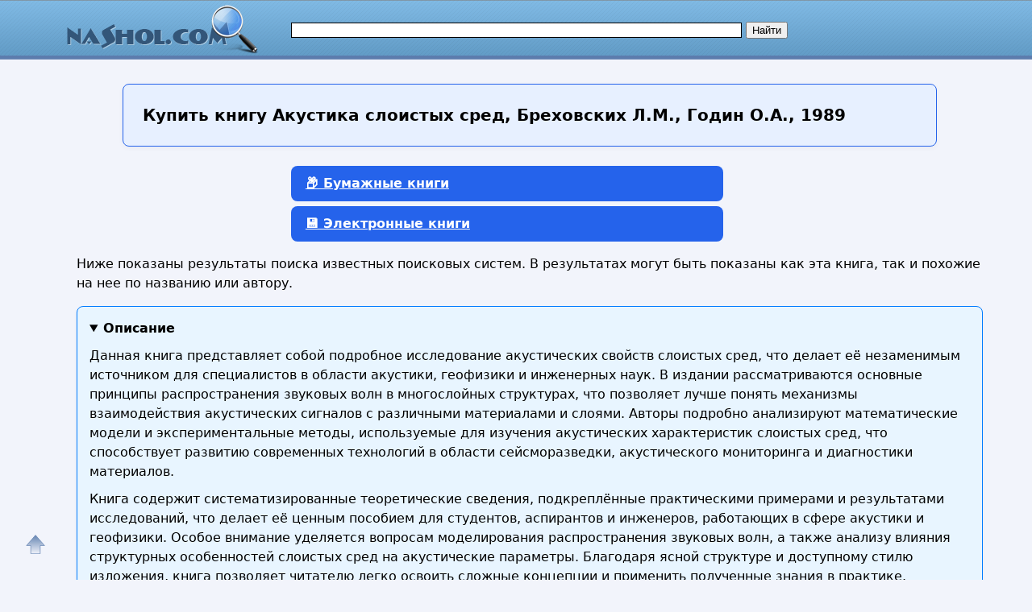

--- FILE ---
content_type: text/html; charset=utf-8
request_url: https://nashol.me/buy-all/155724
body_size: 13199
content:
<!DOCTYPE html>
<html lang="ru">
<head>
<meta charset="UTF-8"><meta name="viewport" content="width=device-width, initial-scale=1"><title>Купить книгу с доставкой по всему миру Акустика слоистых сред, Бреховских Л.М., Годин О.А., 1989</title><meta name="description" content="Книга по акустике слоистых сред: теория, модели и практические решения для инженеров и ученых в области акустики и акустического моделирования."><meta name="keywords" content="Акустика слоистых сред, Бреховских Л.М., Годин О.А., 1989"><link href="/favicon.ico" rel="shortcut icon" type="image/x-icon"><meta name="revisit-after" content="1 days"><meta name="rating" content="safe for kids">
<link rel="canonical" href="https://nashol.me/buy-all/155724"><meta property="og:type" content="book"><meta property="og:title" content="Купить книгу с доставкой по всему миру Акустика слоистых сред, Бреховских Л.М., Годин О.А., 1989"><meta property="og:description" content="Книга по акустике слоистых сред: теория, модели и практические решения для инженеров и ученых в области акустики и акустического моделирования."><meta property="og:site_name" content="Nashol.me - все для школьников, студентов, учащихся, преподавателей и родителей">
<meta property="og:url" content="https://nashol.me/buy-all/155724"><link rel="stylesheet" href="/templates/nashol_com/s169-min.css" type="text/css">

<style>
:root {
  --primary: #2563eb;
  --primary-hover: #1d4ed8;
  --secondary: #f97316;
  --bg: #f9fafb;
  --card-bg: #ffffff;
  --text-main: #1f2937;
  --text-muted: #6b7280;
  --border: #e5e7eb;
  --radius: 8px;
  --gap: 24px;
}
body{line-height: 1.6;font-family: system-ui, sans-serif;}
p{margin: 16px 0;}
#content, #footer {
float: none;
  width: 100%;
}
#page-bar-r{
float: none;
margin-top: 5px;
width:100%;
}


.right-column-info ul {
  list-style: none;
  padding: 0;
  margin: 0;
  display: grid;
  gap: 0.5rem 1rem; /* row-gap column-gap */
  /* автоматически создаёт столько колонок, сколько влезет по 180px минимум */
  grid-template-columns: repeat(auto-fill, minmax(180px, 1fr));
}

.right-column-info ul li {
  /* запретить разрыв пункта между строками/колонками */
  break-inside: avoid;
  margin-bottom: 0.5em;
}

/* Дополнительно можно добавить отступ вокруг списка */
.right-column-info {
  padding: 1rem;
}

/* Стили ссылок */
.right-column-info a {
  text-decoration: none;
  color: #0366d6;
}
.right-column-info a:hover {
  text-decoration: underline;
}

.sb, #rt28akd84{
width:300px;
margin: 0 auto;
}



/*ol.shoplist{padding:0 0 0 10px}*/
ol.shoplist {
  display: grid;
  grid-template-columns: repeat(auto-fill, minmax(280px, 1fr));
  gap: 24px;
  padding: 0;
}
ol.shoplist div{margin:5px 0}ol.shoplist div img{float:left;width:150px;border:0;margin: 0 10px 10px 0;box-shadow: 8px 8px 12px 2px gray}
ol.shoplist div div.withimg{float:left;max-width:590px;margin:0 0 0 5px}
@media screen and (max-width:1151px) {ol.shoplist div div.withimg{max-width:440px}}
@media screen and (max-width:1023px) {ol.shoplist div div.withimg{max-width:310px}}
@media screen and (max-width:799px) {ol.shoplist div div.withimg{max-width:280px}}
@media screen and (max-width:767px) {ol.shoplist div div.withimg{max-width:240px}}
ol.shoplist div div.onlytext{float:left;max-width:750px;margin:0 0 0 5px}
@media screen and (max-width:1151px) {ol.shoplist div div.onlytext{max-width:600px}}
@media screen and (max-width:1023px) {ol.shoplist div div.onlytext{max-width:490px}}
@media screen and (max-width:799px) {ol.shoplist div div.onlytext{max-width:450px}}
@media screen and (max-width:767px) {ol.shoplist div div.onlytext{max-width:400px}}
.nashol-searchdoc-1{width:320px;height:100px;}
@media(min-width:540px){.nashol-searchdoc-1{width:250px;height:250px} }
@media(min-width:600px){.nashol-searchdoc-1{width:320px;height:100px} }
@media(min-width:780px){.nashol-searchdoc-1{width:468px;height:60px} }
@media(min-width:1200px){.nashol-searchdoc-1{width:728px;height:90px} }
ol.shoplist div div.withimg span{font-weight:bold;color:#48a400}
ol.shoplist div div.onlytext span{font-weight:bold;color:#008000}
ol.shoplist div div.withimg em{font-weight:bold;color:#000000}
ol.shoplist div div.onlytext em{font-weight:bold;color:#000000}

ol.shoplist li{border:1px solid #4297d7;border-radius:4px;padding:8px;margin-bottom:8px;box-sizing:border-box;width:100%}

nav.strana{width:95%}
/*button.btn-buy,a.btn-buy{font-family:Arial,Helvetica,sans-serif;font-weight:bold;line-height:1.5;margin-left:30px;padding:8px 16px;display:inline-block;border:1px solid #ffae00;border-radius:4px;font-size:18px;text-align:center;cursor:pointer; background-color:#f07d00;color:#fff;box-shadow: 4px 4px 8px 4px gray, inset 0 0 6px white }*/
button.btn-buy,.btn-buy {
  background: var(--primary);
  color: white;
  border:none;
  border-radius: var(--radius);
  padding:10px 18px;
  font-weight: 600;
  font-size: 16px;
  cursor: pointer;
  transition:background 0.2s, transform 0.2s;
  margin-left:20px;
}
a.btn-buy{display:block;width:500px; margin: 6px auto}
.btn-buy:hover {
  background: var(--primary-hover);
  transform: translateY(-2px);
}

@media screen and (max-width:1024px) {a.btn-buy{width:90%}}

.btn-buy-red {
  background: var(--secondary);
  margin: 0 var(--gap);
  margin-bottom: 12px;
}
.btn-buy-red:hover {
  background: #ea580c;
}
/*
button.btn-buy:focus, button.btn-buy:hover,a.btn-buy:focus, a.btn-buy:hover{ color:#000; background-color:#f09d00}
button.btn-buy, button.btn-buy, button.btn-buy:hover, a.btn-buy, a.btn-buy, a.btn-buy:hover{text-decoration:none}
button.btn-buy.btn-buy-green{background-color:#009900;border-color:#074807;color:#fff}
a.btn-buy.btn-buy-green{background-color:#EFFFFF;border-color:#074807;color:#000}
button.btn-buy.btn-buy-green:hover, a.btn-buy.btn-buy-green:hover{background-color:#00AA00}
button.btn-buy.btn-buy-blue,a.btn-buy.btn-buy-blue{background-color:#076bd2;border-color:#074807;color:#fff}
button.btn-buy.btn-buy-blue:hover{background-color:#008dfd}
button.btn-buy.btn-buy-red{background-color:#DD0000;border-color:#480707;color:#fff}
button.btn-buy.btn-buy-red:hover{background-color:#EE0000}
*/

div.spna, span.spna, ol.shoplist span.spna, ol.shoplist div div.withimg span.spna, ol.shoplist div div.onlytext span.spna{color:#00e;text-decoration:none;cursor:pointer;font-weight:normal}
span.spna:hover, ol.shoplist span.spna:hover, ol.shoplist div div.withimg span.spna:hover, ol.shoplist div div.onlytext span.spna:hover{color:#d00;text-decoration:underline}
span.spnaimg, ol.shoplist span.spnaimg{cursor:pointer}
.spna-margin{margin-right:30px !important;}

div.mtrkl{margin:0;padding:0;overflow:hidden}
div.submtrkl{width:300px;margin:12px auto 0 !important;padding:0;float:none;display:block}
.rekl-adapt-in{width:300px;height:250px;margin:0 auto;padding:0;display:block;float:none}
@media(min-width:540px){.rekl-adapt-in{width:250px;height:250px} }
@media(min-width:600px){.rekl-adapt-in{width:336px;height:280px} }
@media(min-width:1024px){.rekl-adapt-in{width:630px;height:400px} }
@media(min-width:1152px){.rekl-adapt-in{width:760px;height:400px} }
/*@media(min-width:1024px){.rekl-adapt-in{width:580px;height:400px} }*/

h1 { font-size: 1.4rem; margin: var(--gap) 0; }
h2 { font-size: 1.2rem; margin-top: var(--gap); }
h3 { font-size: 1.1rem; margin-top: var(--gap); color:#000;font-weight:bold}
@media screen and (max-width:767px) {
h1 { font-size: 1rem;}
h2 { font-size: 1rem;}
h3 { font-size: 1rem;}
}

.art h1{
      margin: var(--gap) auto;
      max-width: 960px;
      background: #e7f0ff;
      padding: 1.5rem;
      border: 1px solid var(--primary);
      border-radius: var(--radius);
      box-shadow: 0 2px 6px rgba(0,0,0,0.04);
      font-size: 1.25rem;
      line-height: 1.4;
      font-weight: 600;
}
@media screen and (max-width:767px) {
.art h1 {
  font-size: 1rem;
  padding: 1rem;
}
}


details {
  background-color: #fff;
  border: 1px solid #ccc;
  border-radius: 8px;
  padding: 15px;
  margin-bottom: 10px;
  box-shadow: 0 2px 4px rgba(0, 0, 0, 0.05);
  transition: all 0.3s ease;
}

summary {
  cursor: pointer;
  font-size: 16px;
  font-weight: bold;
  outline: none;
}

details[open] {
  background-color: #e8f5ff;
  border-color: #007BFF;
}

details p {
  margin: 10px 0 0;
}


.right-column-info{margin:0;padding:0}
.right-column-info ul{margin: 4px; padding: 4px}
.right-column-info ul li{ list-style: circle;background: none;margin: 4px; padding: 4px}
@keyframes animateheader {
0% {color:orangered}
50% {color:red}
75% {color:darkred}
100% {color:black}
}
@-webkit-keyframes animateheader {
0% {color:orangered}
50% {color:red}
75% {color:darkred}
100% {color:black}
}
.animate-header{color:black;-webkit-animation-name: animateheader;-webkit-animation-duration:4s;animation-name:animateheader;animation-duration: 4s}
a#gotop{position:fixed;bottom:20px;left:20px;width:24px;height:24px;padding:12px;margin:0;text-decoration:none;display:none}
@media(min-width:890px){a#gotop{display:inline}}

.wrap-block {position:relative;}


.book-card {
  /*display: flex;*/
  background: #fff;
  box-shadow: 0 2px 6px rgba(0,0,0,0.1);
  border-radius: 8px;
  padding: 16px;
  /*gap: 12px;*/
  /*max-width: 600px;*/
  /*margin: 20px auto;*/
  margin-bottom: 20px  !important;
  border: none !important;
}

</style>

<style>
.re-box {
    position: absolute;
    top: -16px;
    right: 4px;
    width: 44px;
}

.menu-button-box{
    display: flex;
    flex-direction: row;
    justify-content: space-between;
}
.menu-button-box div {
}

.btn-buy-list {
    border: 1px solid #dedede;
    border-bottom: 1px solid #b5b5b5;
    border-radius: 0 3px 3px 0;
    font-size: 12px;
    font-weight: bold;
    /*padding: 2px 10px 8px;*/
    padding: 0;
    background: linear-gradient(#fff, #EFEFEF);
    margin-left: -10px;
    position: relative;
    width: 18px;
    height: 18px;
    opacity: 0.6;
}

.btn-buy-list:hover {
    background: #EFEFEF;
}

.btn-buy-list:active,
.btn-buy-list:focus {
    outline: none;
    background: #ddd;
}

.dropdown-menu {
    position: absolute;
    right: 1px;
    top: 32px;
    z-index: 1000;
    display: none;
    min-width: 160px;
    padding: 5px;
    margin: -1px 0 0 0;
    list-style: none;
    background-color: #fff;
    border: 1px solid #ccc;
    border-radius: 3px;
    box-shadow: 0 6px 12px rgba(0, 0, 0, 0.175);
    background-clip: padding-box;
    width: 200px;
    word-wrap: break-word;
}

.dropdown-menu li {
    font-size: 12px;
    font-family: arial, sans-serif;
    color: #222;
    padding: 5px 15px;
    margin: 2px !important;
}

.dropdown-menu li:hover {
}

.product-text, .marker-re {
    color: #a3acbf !important;
}
.product-res-copy {
    font-size: 12px;
}
.marker-re{
/*font-size:8px;*/
font-size:6px;
opacity: 0.6;
}

.product-res-copy {
    color:#092; transition: color 1s ease-out 0s;
    height: 14px;
    padding: 0 !important;
    display: flex;
    justify-content: center;
    border: none !important;
}
li.menu-link, .menu-link {
    color: #498bff !important;
    font-weight: bold;
    padding: 5px;
    margin: 2px;
    font-size: 14px;
}

.menu-link:hover {
    background-color: #e5f2ff !important;;
    cursor: pointer !important;
    border-radius: 8px !important;
}

</style>
<script async src="https://www.googletagmanager.com/gtag/js?id=UA-90656918-2"></script>
<script>
  window.dataLayer = window.dataLayer || [];
  function gtag(){dataLayer.push(arguments);}
  gtag('js', new Date());

  gtag('config', 'UA-90656918-2');
</script>

<script>
function openLinkSafe( lnk )
{
	var otherWindow = window.open( "", "_blank" );
	otherWindow.opener = null;
	otherWindow.location = lnk;
}
</script>


</head>
<body>
<div id="nhead"><div id="nhead-wrap"><div id="nlogo"><a href="/"><img src="/images/nashol_com_logo.png" alt="Учебники, ГДЗ, решебники, ЕГЭ, ГИА, экзамены, книги." title="Учебники, ГДЗ, решебники, ЕГЭ, ГИА, экзамены, книги."></a></div><div id="nsearchtop"><div><form action="/search.html?view=search" method="get" target="_blank"><input type="text" name="text" value="" id="nsearchtop-input"><input type="hidden" name="searchid" value=""><input type="hidden" name="l10n" value="ru"><input type="hidden" name="reqenc" value="utf-8"><input type="hidden" name="web" value="0"> <input type="submit" value="Найти"></form></div></div></div></div>
<div class="clearfloat"></div>
<div id="wrapper">
	<div id="page">
		<div id="content">
<div class="artwrap">
<div class="art">
<h1><strong>Купить книгу</strong> Акустика слоистых сред, Бреховских Л.М., Годин О.А., 1989</h1>
<div class="content-article-text">
<script>var arr_re = [];</script><a id="bumajnaya"></a><nav class="strana"><a href="#bumajnaya-new" class="btn-buy btn-buy-green">📦 Бумажные книги</a><a href="#elektronnaya" class="btn-buy btn-buy-green">💾 Электронные книги</a></nav><p>Ниже показаны результаты поиска известных поисковых систем. В результатах могут быть показаны как эта книга, так и похожие на нее по названию или автору.</p>
  <details open="">
  <summary>Описание</summary>
<p>Данная книга представляет собой подробное исследование акустических свойств слоистых сред, что делает её незаменимым источником для специалистов в области акустики, геофизики и инженерных наук. В издании рассматриваются основные принципы распространения звуковых волн в многослойных структурах, что позволяет лучше понять механизмы взаимодействия акустических сигналов с различными материалами и слоями. Авторы подробно анализируют математические модели и экспериментальные методы, используемые для изучения акустических характеристик слоистых сред, что способствует развитию современных технологий в области сейсморазведки, акустического мониторинга и диагностики материалов.</p> <p>Книга содержит систематизированные теоретические сведения, подкреплённые практическими примерами и результатами исследований, что делает её ценным пособием для студентов, аспирантов и инженеров, работающих в сфере акустики и геофизики. Особое внимание уделяется вопросам моделирования распространения звуковых волн, а также анализу влияния структурных особенностей слоистых сред на акустические параметры. Благодаря ясной структуре и доступному стилю изложения, книга позволяет читателю легко освоить сложные концепции и применить полученные знания в практике.</p> <p>Это издание является важным вкладом в развитие научных исследований в области акустики многослойных систем и способствует расширению возможностей диагностики и анализа сложных структур. Оно идеально подходит для тех, кто стремится углубить свои знания в области акустического моделирования и практического применения знаний в инженерных задачах, связанных с распространением звука в сложных средах.</p>
  </details>

  
  <details>
  <summary>Книги можно купить в интернет магазинах онлайн</summary>
  <ul>
    <li>В бумажном виде в Москве с доставкой по России, СНГ и Европе;</li>
    <li>В электронном формате (PDF, EPUB) с моментальной загрузкой по всему миру.</li>
  </ul>
  </details>

  <details>
  <summary>География доставки</summary>
  <p>Доставка доступна в страны:</p>
  <ul class="countries-list">
    <li>Москва;</li>
    <li>Россия;</li>
    <li>страны СНГ;</li>
    <li>все страны мира.</li>
  </ul>
  </details>

  <details>
  <summary>Сравните цены</summary>
  <p>
    Мы собираем лучшие предложения из Яндекс.Маркет, My-Shop, Читай-Город, Литрес и других магазинов.<br>
    Выбирайте, где дешевле — и заказывайте напрямую!
  </p>
  </details>

  <details>
  <summary><strong>Закажите прямо сейчас</strong> и получите:</summary>
  <ul>
    <li>Оригинальное издание;</li>
    <li>Быструю доставку;</li>
    <li>Гарантию подлинности.</li>
    <li>Самый дешевый вариант по самой низкой цене.</li>
  </ul>
  </details>
<a id="bumajnaya-new"></a><h2 class="animate-header">Бумажные книги с доставкой по всему миру</h2><ol class="shoplist"></ol><div style="margin-top:20px">&nbsp;</div><a id="elektronnaya"></a><h2>Электронные книги купить в России с доставкой по всему миру</h2><p>Ниже показаны результаты поиска известных поисковых систем. В результатах могут быть показаны как эта книга, так и похожие на нее по названию или автору.</p><ol class="shoplist"><li class="wrap-block book-card"><div onclick="window.open('/rdjs2.php?clck=dG89aHR0cHMlM0ElMkYlMkZ3d3cubGl0cmVzLnJ1JTJGYm9vayUyRnZhbGVyaXktZ29yZGllbmtvJTJGdmVrdG9ybm8tZmF6b3Z5ZS1tZXRvZHktdi1ha3VzdGlrZS0xNjk1OTQxNCUyRiUzRmxmcm9tJTNENjY1MjQwMzA0JnR5cGU9YnV5JmlkPTE1NTcyNA&erid=2VfnxyNkZrY','_blank');" class="spna spna-margin">«Векторно-фазовые методы в <strong>акустике</strong>», Валерий...</div><div><span onclick="window.open('/rdjs2.php?clck=dG89aHR0cHMlM0ElMkYlMkZ3d3cubGl0cmVzLnJ1JTJGYm9vayUyRnZhbGVyaXktZ29yZGllbmtvJTJGdmVrdG9ybm8tZmF6b3Z5ZS1tZXRvZHktdi1ha3VzdGlrZS0xNjk1OTQxNCUyRiUzRmxmcm9tJTNENjY1MjQwMzA0JnR5cGU9YnV5JmlkPTE1NTcyNA&erid=2VfnxyNkZrY','_blank');" class="spnaimg"><img src="/images/buy/litres_150x150_3.webp" alt="Купить электронную книгу в интернет магазине Литрес" title="Купить электронную книгу в интернет магазине Литрес" ></span><div class="withimg"><p>Сервис электронных книг ЛитРес предлагает скачать книгу «Векторно-фазовые методы в <span>акустике</span>» (Валерий Гордиенко) в pdf или читать онлайн. Оставляйте и читайте отзывы о книге на ЛитРес!</p><span onclick="window.open('/rdjs2.php?clck=dG89aHR0cHMlM0ElMkYlMkZ3d3cubGl0cmVzLnJ1JTJGYm9vayUyRnZhbGVyaXktZ29yZGllbmtvJTJGdmVrdG9ybm8tZmF6b3Z5ZS1tZXRvZHktdi1ha3VzdGlrZS0xNjk1OTQxNCUyRiUzRmxmcm9tJTNENjY1MjQwMzA0JnR5cGU9YnV5JmlkPTE1NTcyNA&erid=2VfnxyNkZrY','_blank');" class="spna">www.litres.ru</span><button onclick="window.open('/rdjs2.php?clck=dG89aHR0cHMlM0ElMkYlMkZ3d3cubGl0cmVzLnJ1JTJGYm9vayUyRnZhbGVyaXktZ29yZGllbmtvJTJGdmVrdG9ybm8tZmF6b3Z5ZS1tZXRvZHktdi1ha3VzdGlrZS0xNjk1OTQxNCUyRiUzRmxmcm9tJTNENjY1MjQwMzA0JnR5cGU9YnV5JmlkPTE1NTcyNA&erid=2VfnxyNkZrY','_blank');" class="btn-buy btn-buy-green">Купить</button></div></div><div class="clearfloat"></div><div class="re-box" id="re_info_0"></div><script>arr_re[0]='ООО «ЛитРес», ИНН: 7719571260, erid: 2VfnxyNkZrY<br><br>https://nashol.me/rdjs2.php?clck=dG89aHR0cHMlM0ElMkYlMkZ3d3cubGl0cmVzLnJ1JTJGYm9vayUyRnZhbGVyaXktZ29yZGllbmtvJTJGdmVrdG9ybm8tZmF6b3Z5ZS1tZXRvZHktdi1ha3VzdGlrZS0xNjk1OTQxNCUyRiUzRmxmcm9tJTNENjY1MjQwMzA0JnR5cGU9YnV5JmlkPTE1NTcyNA&erid=2VfnxyNkZrY';</script></li><li class="wrap-block book-card"><div onclick="window.open('/rdjs2.php?clck=[base64]&erid=2VfnxyNkZrY','_blank');" class="spna spna-margin">«Моделирование электрофизических и тепловых...»</div><div><span onclick="window.open('/rdjs2.php?clck=[base64]&erid=2VfnxyNkZrY','_blank');" class="spnaimg"><img src="/images/buy/litres_150x150_3.webp" alt="" title="Купить электронную книгу в интернет магазине Литрес" ></span><div class="withimg"><p>Книга Н. Н. Гринчика «Моделирование электрофизических и тепловых процессов в <span>слоистых</span> <span>средах</span>» — скачать в pdf или читать онлайн.</p><span onclick="window.open('/rdjs2.php?clck=[base64]&erid=2VfnxyNkZrY','_blank');" class="spna">www.litres.ru</span><button onclick="window.open('/rdjs2.php?clck=[base64]&erid=2VfnxyNkZrY','_blank');" class="btn-buy btn-buy-green">Купить</button></div></div><div class="clearfloat"></div><div class="re-box" id="re_info_1"></div><script>arr_re[1]='ООО «ЛитРес», ИНН: 7719571260, erid: 2VfnxyNkZrY<br><br>https://nashol.me/rdjs2.php?clck=[base64]&erid=2VfnxyNkZrY';</script></li><li class="wrap-block book-card"><div onclick="window.open('/rdjs2.php?clck=dG89aHR0cHMlM0ElMkYlMkZ3d3cubGl0cmVzLnJ1JTJGJTNGbGZyb20lM0Q2NjUyNDAzMDQmdHlwZT1idXkmaWQ9MTU1NzI0Jm5vPTI&erid=2VfnxyNkZrY','_blank');" class="spna spna-margin"><strong>Литрес, Litres – большая библиотека электронных книг, где можно купить, скачать и читать онлайн бесплатно</strong></div><div><span onclick="window.open('/rdjs2.php?clck=dG89aHR0cHMlM0ElMkYlMkZ3d3cubGl0cmVzLnJ1JTJGJTNGbGZyb20lM0Q2NjUyNDAzMDQmdHlwZT1idXkmaWQ9MTU1NzI0Jm5vPTI&erid=2VfnxyNkZrY','_blank');" class="spnaimg"><img src="/images/buy/litres_150x150_3.webp" alt="" title="Купить электронную книгу в интернет магазине Литрес" ></span><div class="withimg"><p>Литрес - это самая большая библиотека электронных книг. Покупай, скачивай, читай и слушай лицензионные электронные книги и аудиокниги для компьютеров, телефонов и планшетов. На Litres публикуются отзывы, рейтинги книг, рекомендации, рецензии, информация об авторах.</p><span onclick="window.open('/rdjs2.php?clck=dG89aHR0cHMlM0ElMkYlMkZ3d3cubGl0cmVzLnJ1JTJGJTNGbGZyb20lM0Q2NjUyNDAzMDQmdHlwZT1idXkmaWQ9MTU1NzI0Jm5vPTI&erid=2VfnxyNkZrY','_blank');" class="spna">www.litres.ru</span><button onclick="window.open('/rdjs2.php?clck=dG89aHR0cHMlM0ElMkYlMkZ3d3cubGl0cmVzLnJ1JTJGJTNGbGZyb20lM0Q2NjUyNDAzMDQmdHlwZT1idXkmaWQ9MTU1NzI0Jm5vPTI&erid=2VfnxyNkZrY','_blank');" class="btn-buy btn-buy-green">Купить</button></div></div><div class="clearfloat"></div><div class="re-box" id="re_info_2"></div><script>arr_re[2]='ООО «ЛитРес», ИНН: 7719571260, erid: 2VfnxyNkZrY<br><br>https://nashol.me/rdjs2.php?clck=dG89aHR0cHMlM0ElMkYlMkZ3d3cubGl0cmVzLnJ1JTJGJTNGbGZyb20lM0Q2NjUyNDAzMDQmdHlwZT1idXkmaWQ9MTU1NzI0Jm5vPTI&erid=2VfnxyNkZrY';</script></li></ol><br><div><p>Нажмите на одну из кнопок выше, чтобы купить учебник <b>Акустика слоистых сред, Бреховских Л.М., Годин О.А., 1989</b> или книгу в интернет магазинах Лабиринт, Буквоед, Читай-город, Литрес, My-shop, Book24, Books.ru, Литгид, Озон.</p><p>В этих официальных книжных интернет-магазинах вы можете недорого купить книгу как бумажную, так и или электронную по самой дешевой цене с доставкой по России и в другие страны. Также в этих магазинах можно купить книжные новинки и бестселлеры.</p><p>Официальные сайты интернет-магазинов по продаже книг в России и по всему миру:</p><ul><li><span class="spna" onclick="window.open('/rdjs2.php?clck2=dG89aHR0cHMlM0ElMkYlMkZ3d3cuY2hpdGFpLWdvcm9kLnJ1JTJGJnNob3A9Y2hpdGFpZ29yb2QmdHlwZT1iJmlkPTE1NTcyNCZubz05OTkmaXM9MA','_blank');">Читай-город</span></li><li><span class="spna" onclick="window.open('/rdjs2.php?clck2=dG89aHR0cHMlM0ElMkYlMkZtYXJrZXQueWFuZGV4LnJ1JTJGY2F0YWxvZy0tdWNoZWJuYWlhLWxpdGVyYXR1cmElMkYxODU0MDQ3MSUyRmxpc3Qmc2hvcD15YW5kZXhtYXJrZXQmdHlwZT1iJmlkPTE1NTcyNCZubz05OTkmaXM9MA','_blank');">Яндекс Маркет</span></li><li><span class="spna" onclick="window.open('/rdjs2.php?clck=dG89aHR0cHMlM0ElMkYlMkZteS1zaG9wLnJ1JTJGJTNGcGFydG5lciUzRDExNzQ3JTI2cGluJTNEODg4ODk5MSZ0eXBlPWJ1eSZpZD0xNTU3MjQmbm89OTk5','_blank');">My-shop</span></li><li><span class="spna" onclick="window.open('/rdjs2.php?clck=dG89aHR0cHMlM0ElMkYlMkZ3d3cubGl0cmVzLnJ1JTJGJTNGbGZyb20lM0Q2NjUyNDAzMDQmdHlwZT1idXkmaWQ9MTU1NzI0Jm5vPTk5OQ','_blank');">Литрес</span></li><li><span class="spna" onclick="window.open('/rdjs2.php?clck2=dG89aHR0cHMlM0ElMkYlMkZib29rMjQucnUlMkYmc2hvcD1ib29rMjQmdHlwZT1iJmlkPTE1NTcyNCZubz05OTkmaXM9MA','_blank');">Book24</span></li><li><span class="spna" onclick="window.open('/rdjs2.php?clck=dG89aHR0cHMlM0ElMkYlMkZ3d3cudWNobWFnLnJ1JTJGJTNGcGFydG5lciUzRDE1NSZ0eXBlPWJ1eSZpZD0xNTU3MjQmbm89OTk5','_blank');">УчМаг</span></li></ul>Доставка книг может быть осуществлена в следующие страны: <ul><li>Россия</li><li>Азербайджан</li><li>Армения</li><li>Беларусь</li><li>Грузия</li><li>Казахстан</li><li>Киргизия</li><li>Молдова</li><li>Таджикистан</li><li>Туркменистан</li><li>Узбекистан</li><li>Великобритания</li><li>Германия</li><li>Израиль</li><li>Китай</li><li>Нидерланды</li><li>США</li><li>Турция</li><li>Франция</li><li>Украина</li><li>Другие страны</li></ul><div id="yashare" class="ya-share2" data-yashareL10n="ru" data-services="vkontakte,odnoklassniki,moimir,viber,telegram,skype,twitter" data-yashareTheme="counter" data-limit="9" style="margin:10px 0"></div><p>Для формирования результатов поиска книг использованы сервисы поиска по поисковым системам.</p><p>Показаны первые 3 результата(ов).</p><h3>🗂️ Вернуться на основную страницу книги и страницу скачивания</h3><ol class="shoplist" id="book-main"><li class="wrap-block book-card" style="display: flex; flex-direction: column; align-items: center;"><a href="/20230731155724/akustika-sloistih-sred-brehovskih-l-m-godin-o-a-1989.html"  style="display: flex; justify-content: center;"><img src="/img/knigi/fizika/1557/155724.jpg" alt="Акустика слоистых сред, Бреховских Л.М., Годин О.А., 1989" width="150" style="width: 150px; height: auto;"></a><a href="/20230731155724/akustika-sloistih-sred-brehovskih-l-m-godin-o-a-1989.html" style="display: block; width: 280px; text-align: center">Акустика слоистых сред, Бреховских Л.М., Годин О.А., 1989</a></li></ol></div><br><div>Дата генерации страницы: <time datetime="2025-07-26T18:51:44+0000">суббота, 26 июля 2025 г., 18:51:44 GMT</time></div></div>
<div class="clearfloat"> </div>

</div>
</div><br>
			<br><br><div class="clearfloat">&nbsp;</div>
		</div>
		<div id="page-bar-r">
<div style="width:100%;padding:0 1px;margin:0 0 20px"><h3 style="margin-top:150px">Купить эту книгу с доставкой в страну:</h3><div class="right-column-info"><ul><li><a href="/buy/155724">Россия</a></li></ul><ul><li><a href="/buy-all/155724">Азербайджан</a></li><li><a href="/buy-all/155724">Армения</a></li><li><a href="/buy-all/155724">Беларусь</a></li><li><a href="/buy-all/155724">Грузия</a></li><li><a href="/buy-all/155724">Казахстан</a></li><li><a href="/buy-all/155724">Кыргызстан</a></li><li><a href="/buy-all/155724">Молдова</a></li><li><a href="/buy-all/155724">Таджикистан</a></li><li><a href="/buy-all/155724">Туркмения</a></li><li><a href="/buy-all/155724">Узбекистан</a></li></ul><ul><li><a href="/buy-all/155724">Германия</a></li><li><a href="/buy-all/155724">Китай</a></li><li><a href="/buy-all/155724">США</a></li><li><a href="/buy-all/155724">Европа, ЕС</a></li></ul><ul><li><a href="/buy-all/155724">Другие страны</a></li></ul></div></div><div class="sb"><h3>Книги, учебники, обучение по разделам</h3><br><ul class="menu"><li><a href="/">Главная</a></li><li><a href="/sect/gotovie-domashnie-zadaniya-gdz/">Готовые домашние задания по предметам</a></li><li><a href="/gdz/index.html">Все ГДЗ</a></li><li><a href="/ege/">ЕГЭ</a></li><li><a href="/ekzameni/index.html">Экзамены</a></li><li><a href="/nauka-i-obuchenie/">Наука и обучение</a></li><li><a href="/knigi/">Книги и учебники</a></li><li><a href="/elektronnie-slovari/index.html">Энциклопедии, словари, справочники</a></li><li><a href="/nashol-com/">А ты уже Nashol.me?</a></li><li><a href="/search.html?view=search">Найти</a></li><li><a href="/obratnaya-svyaz/administrator-html.html">Обратная связь</a></li></ul><br></div><br><br>
2026-01-18 20:58:42<br><br><div class="clearfloat">&nbsp;</div>
		</div>
	</div>
<div class="clearfloat">&nbsp;</div>

<div id="footer"><p style="font-size:14px"><a href="/obratnaya-svyaz/administrator-html.html" rel="nofollow">Контакты<br><br>Contact us (Abuse)</a><br><br><a href="/" title="Сайт НАШОЛ - Книги и Учебники">Nashol.me</a> Все для школьников, студентов, учащихся, преподавателей и родителей.<br> © Nashol.me, Nashol.com. 2007-2026</p></div>
</div>

<div id="dmes2"></div>
<script>(function(d,w,c){(w[c]=w[c]||[]).push(function(){try{w.yaCounter40120615=new Ya.Metrika({id:40120615,clickmap:true,trackLinks:true,accurateTrackBounce:true});}catch(e){}});var n=d.getElementsByTagName("script")[0],s=d.createElement("script"),f=function(){n.parentNode.insertBefore(s,n);};s.type="text/javascript";s.async=true;s.src="https://mc.yandex.ru/metrika/watch.js";if(w.opera=="[object Opera]"){d.addEventListener("DOMContentLoaded",f,false);}else{f();}})(document,window,"yandex_metrika_callbacks");</script>
<noscript><div><img src="https://mc.yandex.ru/watch/40120615" style="position:absolute; left:-9999px;" alt=""></div></noscript>

<script>
function ready(fn) {
    if (document.readyState !== "loading") {
        fn();
        return;
    }
    document.addEventListener("DOMContentLoaded", fn);
}

var toClose = false
var toCloseButton = false

function closeAll(menu, button, newMenu, newButton) {
    // console.log("menu:", menu);
    // console.log("button:", button);
    if (menu) menu.style.display = "none";
    if (button) button.innerText = "...";
    toClose = newMenu;
    toCloseButton = newButton;
};

function toggle(e) {
    e.stopPropagation();
    var btn = this;
    var menu = btn.nextSibling;

    while (menu && menu.nodeType != 1) {
        menu = menu.nextSibling
    }
    if (!menu) return;
    if (menu.style.display !== "block") {
        menu.style.display = "block";
        btn.innerText = "x";
        // if (toClose) toClose.style.display = "none";
        // if (toCloseButton) toCloseButton.innerText = "...";
        // toClose = menu;
        // toCloseButton = btn;
        closeAll(toClose, toCloseButton, menu, btn)
    } else {
        closeAll(menu, btn, false, false);
        // menu.style.display = "none";
        // btn.innerText = "...";
        // toClose = false;
        // toCloseButton = false;
    }

};


function fallbackCopyTextToClipboard(text) {
    var textArea = document.createElement("textarea");
    textArea.value = text;

    // Avoid scrolling to bottom
    textArea.style.top = "0";
    textArea.style.left = "0";
    textArea.style.position = "fixed";

    document.body.appendChild(textArea);
    textArea.focus();
    textArea.select();

    try {
        var successful = document.execCommand("copy");
        var msg = successful ? "successful" : "unsuccessful";
        console.log("Fallback: Copying text command was " + msg);
    } catch (err) {
        console.error("Fallback: Oops, unable to copy", err);
    }

    document.body.removeChild(textArea);
}

function copyTextToClipboard(text, element_res) {
    if (!navigator.clipboard) {
        fallbackCopyTextToClipboard(text);
        return;
    }
    navigator.clipboard.writeText(text).then(function () {
        // console.log("Async: Copying to clipboard was successful!");
        element_res.innerText = "Есть!";
        element_res.style.color = "#092";
        setTimeout(function () {
            element_res.style.color = "#fff";
        }, 1000);
    }, function (err) {
        // console.error("Async: Could not copy text: ", err);
        element_res.innerText = "Ошибка!";
        element_res.style.color = "#092";
        setTimeout(function () {
            element_res.style.color = "#fff";
        }, 1000);
    });
}

ready(function () {
    
	for (var key in arr_re) {
		// console.log(key, arr_re[key]);
		el = document.getElementById("re_info_" + key);
		el.innerHTML = '<div class="menu-button-box"><div class="marker-re"></div><div class="buy"><button class="btn-buy-list">...</button><ul class="dropdown-menu"><li><span class="product-text">' + arr_re[key] + '</span></li><li class="product-res-copy">&nbsp;</li><li class="btn-buy-copy menu-link">Копировать детали</li><li class="btn-buy-close menu-link">Закрыть</li></ul></div></div>';
	}

    document.querySelectorAll(".wrap-block").forEach(function (product) {
        let marker_re = product.querySelector(".marker-re");
        if(marker_re)
		{
			marker_re.innerHTML = "Реклама";
			product.querySelector(".btn-buy-list").addEventListener("click", toggle, true);
			product.querySelector(".btn-buy-close").addEventListener("click", function (event) {
				if (toClose) {
					closeAll(toClose, toCloseButton, false, false);
				}
			});
			product.querySelector(".btn-buy-copy").addEventListener("click", function (event) {
				copyTextToClipboard(product.querySelector(".product-text").innerText, product.querySelector(".product-res-copy"));
			});
		}
    });
});
</script>

<script>
(function()
{
var d=document,docElem=d.documentElement,w=window,b=d.body;
function getCoords(elem){
var box=elem.getBoundingClientRect();
var scrollTop=w.pageYOffset||docElem.scrollTop||b.scrollTop,scrollLeft=w.pageXOffset||docElem.scrollLeft||b.scrollLeft;
var clientTop=docElem.clientTop||b.clientTop||0,clientLeft=docElem.clientLeft||b.clientLeft||0;
var top=box.top+scrollTop-clientTop,left=box.left+scrollLeft-clientLeft;
return{top:Math.round(top),left:Math.round(left)};
}
function isVisible(elem){
var coords=getCoords(elem);
var windowTop=w.pageYOffset||docElem.scrollTop,windowBottom=windowTop+docElem.clientHeight;
coords.bottom=coords.top+elem.offsetHeight;
var topVisible=coords.top > windowTop && coords.top < windowBottom,bottomVisible=coords.bottom < windowBottom && coords.bottom > windowTop;
return topVisible||bottomVisible;
}

function crt_scr(url,enc)
{var d=document,sa=d.createElement("script"),p=d.getElementsByTagName("script")[0];sa.type="text/javascript";sa.async=true;sa.src=url;if(enc==1) sa.charset="utf-8"; if(enc==2) sa.charset="windows-1251";p.parentNode.insertBefore(sa,p);}
var yashare = d.getElementById( "yashare" );
if(yashare)
{
	var yashare_need=0,fsc=w.onscroll||function(){};
	if(yashare) {yashare_need=1;}
	function showVisible()
	{
		if(yashare_need){if(isVisible(yashare)){yashare_need=0;crt_scr("//yastatic.net/share2/share.js",1);}}
		fsc();
	}
	w.onscroll=showVisible;
	showVisible();
}

})();
</script>
<a href="#nhead" id="gotop"><svg width="24" height="24" version="1.1" xml:space="preserve" xmlns="http://www.w3.org/2000/svg" xmlns:xlink="http://www.w3.org/1999/xlink"><defs><linearGradient id="linearGradient6017" x1="367.26" x2="395.47" y1="283.65" y2="283.65" gradientTransform="matrix(.68099 0 0 .68234 125.75 85.765)" gradientUnits="userSpaceOnUse"><stop stop-color="#214f8f" offset="0"/><stop stop-color="#214f8f" stop-opacity="0" offset="1"/></linearGradient></defs><g transform="matrix(0 1.25 1.25 0 -337.06 -469.81)"><path d="m386.63 288.29-10.353-9.0103 10.353-8.9653v4.296h8.1699v9.3105h-8.1699z" fill="url(#linearGradient6017)" opacity=".7" stroke="#214f8f" stroke-width=".54533"/></g></svg></a>
<!--pageType:buy-->
</body>
</html>